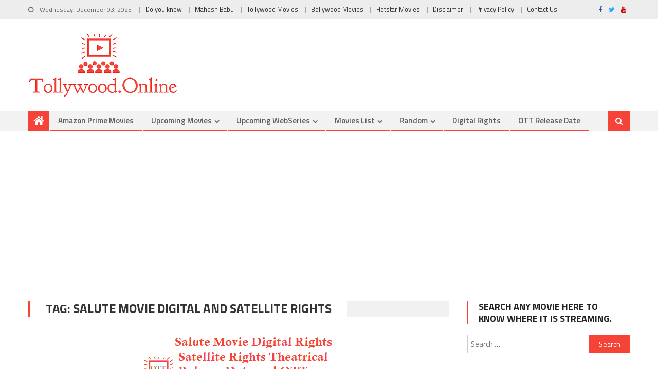

--- FILE ---
content_type: text/html; charset=UTF-8
request_url: https://www.tollywood.online/tag/salute-movie-digital-and-satellite-rights/
body_size: 9639
content:
<!DOCTYPE html>
<html lang="en-US">
<head><style>img.lazy{min-height:1px}</style><link href="https://www.tollywood.online/wp-content/plugins/w3-total-cache/pub/js/lazyload.min.js" as="script">
<meta charset="UTF-8">
<meta name="viewport" content="width=device-width, initial-scale=1">
<meta name="google-site-verification" content="KSxozi_M-nGWaeVyogORIPxqXu6b6SiIUbimlOV6mMs" />
<meta name="msvalidate.01" content="B5189A17ABD3EED167436821B337FC9B" />
<meta name="theme-color" content="#f54337"> 
<link rel="profile" href="https://gmpg.org/xfn/11">
<link rel="pingback" href="https://www.tollywood.online/xmlrpc.php">

<title>Tag: salute movie digital and satellite rights | Tollywood Online</title>

<!-- The SEO Framework by Sybre Waaijer -->
<meta property="og:image" content="https://www.tollywood.online/wp-content/uploads/2019/08/cropped-logo-6.png" />
<meta property="og:image:width" content="293" />
<meta property="og:image:height" content="129" />
<meta property="og:locale" content="en_US" />
<meta property="og:type" content="website" />
<meta property="og:title" content="Tag: salute movie digital and satellite rights | Tollywood Online" />
<meta property="og:url" content="https://www.tollywood.online/tag/salute-movie-digital-and-satellite-rights/" />
<meta property="og:site_name" content="Tollywood Online" />
<meta name="twitter:card" content="summary_large_image" />
<meta name="twitter:title" content="Tag: salute movie digital and satellite rights | Tollywood Online" />
<meta name="twitter:image" content="https://www.tollywood.online/wp-content/uploads/2019/08/cropped-logo-6.png" />
<link rel="canonical" href="https://www.tollywood.online/tag/salute-movie-digital-and-satellite-rights/" />
<meta name="google-site-verification" content="KSxozi_M-nGWaeVyogORIPxqXu6b6SiIUbimlOV6mMs" />
<!-- / The SEO Framework by Sybre Waaijer | 2.00ms meta | 0.39ms boot -->

<link rel='dns-prefetch' href='//www.googletagmanager.com' />
<link rel='dns-prefetch' href='//fonts.googleapis.com' />
<link rel='dns-prefetch' href='//pagead2.googlesyndication.com' />
<link rel="alternate" type="application/rss+xml" title="Tollywood Online &raquo; Feed" href="https://www.tollywood.online/feed/" />
<link rel="alternate" type="application/rss+xml" title="Tollywood Online &raquo; Comments Feed" href="https://www.tollywood.online/comments/feed/" />
<link rel="alternate" type="application/rss+xml" title="Tollywood Online &raquo; salute movie digital and satellite rights Tag Feed" href="https://www.tollywood.online/tag/salute-movie-digital-and-satellite-rights/feed/" />
<link rel="stylesheet" href="https://www.tollywood.online/wp-content/cache/minify/b6e0d.css" media="all" />


<link rel='stylesheet' id='editorial-google-font-css'  href='https://fonts.googleapis.com/css?family=Titillium+Web%3A400%2C600%2C700%2C300&#038;subset=latin%2Clatin-ext' type='text/css' media='all' />
<link rel="stylesheet" href="https://www.tollywood.online/wp-content/cache/minify/fc6db.css" media="all" />

<style id='editorial-style-inline-css' type='text/css'>
.category-button.mt-cat-6206 a{background:#f54337}
.category-button.mt-cat-6206 a:hover{background:#c31105}
.block-header.mt-cat-6206{border-left:2px solid #f54337}
.rtl .block-header.mt-cat-6206{border-left:none;border-right:2px solid #f54337}
.archive .page-header.mt-cat-6206{border-left:4px solid #f54337}
.rtl.archive .page-header.mt-cat-6206{border-left:none;border-right:4px solid #f54337}
#site-navigation ul li.mt-cat-6206{border-bottom-color:#f54337}
.category-button.mt-cat-11070 a{background:#f54337}
.category-button.mt-cat-11070 a:hover{background:#c31105}
.block-header.mt-cat-11070{border-left:2px solid #f54337}
.rtl .block-header.mt-cat-11070{border-left:none;border-right:2px solid #f54337}
.archive .page-header.mt-cat-11070{border-left:4px solid #f54337}
.rtl.archive .page-header.mt-cat-11070{border-left:none;border-right:4px solid #f54337}
#site-navigation ul li.mt-cat-11070{border-bottom-color:#f54337}
.category-button.mt-cat-186 a{background:#f54337}
.category-button.mt-cat-186 a:hover{background:#c31105}
.block-header.mt-cat-186{border-left:2px solid #f54337}
.rtl .block-header.mt-cat-186{border-left:none;border-right:2px solid #f54337}
.archive .page-header.mt-cat-186{border-left:4px solid #f54337}
.rtl.archive .page-header.mt-cat-186{border-left:none;border-right:4px solid #f54337}
#site-navigation ul li.mt-cat-186{border-bottom-color:#f54337}
.category-button.mt-cat-767 a{background:#f54337}
.category-button.mt-cat-767 a:hover{background:#c31105}
.block-header.mt-cat-767{border-left:2px solid #f54337}
.rtl .block-header.mt-cat-767{border-left:none;border-right:2px solid #f54337}
.archive .page-header.mt-cat-767{border-left:4px solid #f54337}
.rtl.archive .page-header.mt-cat-767{border-left:none;border-right:4px solid #f54337}
#site-navigation ul li.mt-cat-767{border-bottom-color:#f54337}
.category-button.mt-cat-4762 a{background:#f54337}
.category-button.mt-cat-4762 a:hover{background:#c31105}
.block-header.mt-cat-4762{border-left:2px solid #f54337}
.rtl .block-header.mt-cat-4762{border-left:none;border-right:2px solid #f54337}
.archive .page-header.mt-cat-4762{border-left:4px solid #f54337}
.rtl.archive .page-header.mt-cat-4762{border-left:none;border-right:4px solid #f54337}
#site-navigation ul li.mt-cat-4762{border-bottom-color:#f54337}
.category-button.mt-cat-4708 a{background:#f54337}
.category-button.mt-cat-4708 a:hover{background:#c31105}
.block-header.mt-cat-4708{border-left:2px solid #f54337}
.rtl .block-header.mt-cat-4708{border-left:none;border-right:2px solid #f54337}
.archive .page-header.mt-cat-4708{border-left:4px solid #f54337}
.rtl.archive .page-header.mt-cat-4708{border-left:none;border-right:4px solid #f54337}
#site-navigation ul li.mt-cat-4708{border-bottom-color:#f54337}
.category-button.mt-cat-67 a{background:#f54337}
.category-button.mt-cat-67 a:hover{background:#c31105}
.block-header.mt-cat-67{border-left:2px solid #f54337}
.rtl .block-header.mt-cat-67{border-left:none;border-right:2px solid #f54337}
.archive .page-header.mt-cat-67{border-left:4px solid #f54337}
.rtl.archive .page-header.mt-cat-67{border-left:none;border-right:4px solid #f54337}
#site-navigation ul li.mt-cat-67{border-bottom-color:#f54337}
.category-button.mt-cat-2738 a{background:#f54337}
.category-button.mt-cat-2738 a:hover{background:#c31105}
.block-header.mt-cat-2738{border-left:2px solid #f54337}
.rtl .block-header.mt-cat-2738{border-left:none;border-right:2px solid #f54337}
.archive .page-header.mt-cat-2738{border-left:4px solid #f54337}
.rtl.archive .page-header.mt-cat-2738{border-left:none;border-right:4px solid #f54337}
#site-navigation ul li.mt-cat-2738{border-bottom-color:#f54337}
.category-button.mt-cat-940 a{background:#f54337}
.category-button.mt-cat-940 a:hover{background:#c31105}
.block-header.mt-cat-940{border-left:2px solid #f54337}
.rtl .block-header.mt-cat-940{border-left:none;border-right:2px solid #f54337}
.archive .page-header.mt-cat-940{border-left:4px solid #f54337}
.rtl.archive .page-header.mt-cat-940{border-left:none;border-right:4px solid #f54337}
#site-navigation ul li.mt-cat-940{border-bottom-color:#f54337}
.category-button.mt-cat-5234 a{background:#f54337}
.category-button.mt-cat-5234 a:hover{background:#c31105}
.block-header.mt-cat-5234{border-left:2px solid #f54337}
.rtl .block-header.mt-cat-5234{border-left:none;border-right:2px solid #f54337}
.archive .page-header.mt-cat-5234{border-left:4px solid #f54337}
.rtl.archive .page-header.mt-cat-5234{border-left:none;border-right:4px solid #f54337}
#site-navigation ul li.mt-cat-5234{border-bottom-color:#f54337}
.category-button.mt-cat-5544 a{background:#f54337}
.category-button.mt-cat-5544 a:hover{background:#c31105}
.block-header.mt-cat-5544{border-left:2px solid #f54337}
.rtl .block-header.mt-cat-5544{border-left:none;border-right:2px solid #f54337}
.archive .page-header.mt-cat-5544{border-left:4px solid #f54337}
.rtl.archive .page-header.mt-cat-5544{border-left:none;border-right:4px solid #f54337}
#site-navigation ul li.mt-cat-5544{border-bottom-color:#f54337}
.category-button.mt-cat-90 a{background:#f54337}
.category-button.mt-cat-90 a:hover{background:#c31105}
.block-header.mt-cat-90{border-left:2px solid #f54337}
.rtl .block-header.mt-cat-90{border-left:none;border-right:2px solid #f54337}
.archive .page-header.mt-cat-90{border-left:4px solid #f54337}
.rtl.archive .page-header.mt-cat-90{border-left:none;border-right:4px solid #f54337}
#site-navigation ul li.mt-cat-90{border-bottom-color:#f54337}
.category-button.mt-cat-3272 a{background:#f54337}
.category-button.mt-cat-3272 a:hover{background:#c31105}
.block-header.mt-cat-3272{border-left:2px solid #f54337}
.rtl .block-header.mt-cat-3272{border-left:none;border-right:2px solid #f54337}
.archive .page-header.mt-cat-3272{border-left:4px solid #f54337}
.rtl.archive .page-header.mt-cat-3272{border-left:none;border-right:4px solid #f54337}
#site-navigation ul li.mt-cat-3272{border-bottom-color:#f54337}
.category-button.mt-cat-1214 a{background:#f54337}
.category-button.mt-cat-1214 a:hover{background:#c31105}
.block-header.mt-cat-1214{border-left:2px solid #f54337}
.rtl .block-header.mt-cat-1214{border-left:none;border-right:2px solid #f54337}
.archive .page-header.mt-cat-1214{border-left:4px solid #f54337}
.rtl.archive .page-header.mt-cat-1214{border-left:none;border-right:4px solid #f54337}
#site-navigation ul li.mt-cat-1214{border-bottom-color:#f54337}
.category-button.mt-cat-48 a{background:#f54337}
.category-button.mt-cat-48 a:hover{background:#c31105}
.block-header.mt-cat-48{border-left:2px solid #f54337}
.rtl .block-header.mt-cat-48{border-left:none;border-right:2px solid #f54337}
.archive .page-header.mt-cat-48{border-left:4px solid #f54337}
.rtl.archive .page-header.mt-cat-48{border-left:none;border-right:4px solid #f54337}
#site-navigation ul li.mt-cat-48{border-bottom-color:#f54337}
.category-button.mt-cat-1102 a{background:#f54337}
.category-button.mt-cat-1102 a:hover{background:#c31105}
.block-header.mt-cat-1102{border-left:2px solid #f54337}
.rtl .block-header.mt-cat-1102{border-left:none;border-right:2px solid #f54337}
.archive .page-header.mt-cat-1102{border-left:4px solid #f54337}
.rtl.archive .page-header.mt-cat-1102{border-left:none;border-right:4px solid #f54337}
#site-navigation ul li.mt-cat-1102{border-bottom-color:#f54337}
.category-button.mt-cat-11821 a{background:#f54337}
.category-button.mt-cat-11821 a:hover{background:#c31105}
.block-header.mt-cat-11821{border-left:2px solid #f54337}
.rtl .block-header.mt-cat-11821{border-left:none;border-right:2px solid #f54337}
.archive .page-header.mt-cat-11821{border-left:4px solid #f54337}
.rtl.archive .page-header.mt-cat-11821{border-left:none;border-right:4px solid #f54337}
#site-navigation ul li.mt-cat-11821{border-bottom-color:#f54337}
.category-button.mt-cat-6576 a{background:#f54337}
.category-button.mt-cat-6576 a:hover{background:#c31105}
.block-header.mt-cat-6576{border-left:2px solid #f54337}
.rtl .block-header.mt-cat-6576{border-left:none;border-right:2px solid #f54337}
.archive .page-header.mt-cat-6576{border-left:4px solid #f54337}
.rtl.archive .page-header.mt-cat-6576{border-left:none;border-right:4px solid #f54337}
#site-navigation ul li.mt-cat-6576{border-bottom-color:#f54337}
.category-button.mt-cat-1103 a{background:#f54337}
.category-button.mt-cat-1103 a:hover{background:#c31105}
.block-header.mt-cat-1103{border-left:2px solid #f54337}
.rtl .block-header.mt-cat-1103{border-left:none;border-right:2px solid #f54337}
.archive .page-header.mt-cat-1103{border-left:4px solid #f54337}
.rtl.archive .page-header.mt-cat-1103{border-left:none;border-right:4px solid #f54337}
#site-navigation ul li.mt-cat-1103{border-bottom-color:#f54337}
.category-button.mt-cat-216 a{background:#f54337}
.category-button.mt-cat-216 a:hover{background:#c31105}
.block-header.mt-cat-216{border-left:2px solid #f54337}
.rtl .block-header.mt-cat-216{border-left:none;border-right:2px solid #f54337}
.archive .page-header.mt-cat-216{border-left:4px solid #f54337}
.rtl.archive .page-header.mt-cat-216{border-left:none;border-right:4px solid #f54337}
#site-navigation ul li.mt-cat-216{border-bottom-color:#f54337}
.category-button.mt-cat-874 a{background:#f54337}
.category-button.mt-cat-874 a:hover{background:#c31105}
.block-header.mt-cat-874{border-left:2px solid #f54337}
.rtl .block-header.mt-cat-874{border-left:none;border-right:2px solid #f54337}
.archive .page-header.mt-cat-874{border-left:4px solid #f54337}
.rtl.archive .page-header.mt-cat-874{border-left:none;border-right:4px solid #f54337}
#site-navigation ul li.mt-cat-874{border-bottom-color:#f54337}
.category-button.mt-cat-543 a{background:#f54337}
.category-button.mt-cat-543 a:hover{background:#c31105}
.block-header.mt-cat-543{border-left:2px solid #f54337}
.rtl .block-header.mt-cat-543{border-left:none;border-right:2px solid #f54337}
.archive .page-header.mt-cat-543{border-left:4px solid #f54337}
.rtl.archive .page-header.mt-cat-543{border-left:none;border-right:4px solid #f54337}
#site-navigation ul li.mt-cat-543{border-bottom-color:#f54337}
.category-button.mt-cat-332 a{background:#f54337}
.category-button.mt-cat-332 a:hover{background:#c31105}
.block-header.mt-cat-332{border-left:2px solid #f54337}
.rtl .block-header.mt-cat-332{border-left:none;border-right:2px solid #f54337}
.archive .page-header.mt-cat-332{border-left:4px solid #f54337}
.rtl.archive .page-header.mt-cat-332{border-left:none;border-right:4px solid #f54337}
#site-navigation ul li.mt-cat-332{border-bottom-color:#f54337}
.category-button.mt-cat-202 a{background:#f54337}
.category-button.mt-cat-202 a:hover{background:#c31105}
.block-header.mt-cat-202{border-left:2px solid #f54337}
.rtl .block-header.mt-cat-202{border-left:none;border-right:2px solid #f54337}
.archive .page-header.mt-cat-202{border-left:4px solid #f54337}
.rtl.archive .page-header.mt-cat-202{border-left:none;border-right:4px solid #f54337}
#site-navigation ul li.mt-cat-202{border-bottom-color:#f54337}
.category-button.mt-cat-26 a{background:#f54337}
.category-button.mt-cat-26 a:hover{background:#c31105}
.block-header.mt-cat-26{border-left:2px solid #f54337}
.rtl .block-header.mt-cat-26{border-left:none;border-right:2px solid #f54337}
.archive .page-header.mt-cat-26{border-left:4px solid #f54337}
.rtl.archive .page-header.mt-cat-26{border-left:none;border-right:4px solid #f54337}
#site-navigation ul li.mt-cat-26{border-bottom-color:#f54337}
.category-button.mt-cat-918 a{background:#f54337}
.category-button.mt-cat-918 a:hover{background:#c31105}
.block-header.mt-cat-918{border-left:2px solid #f54337}
.rtl .block-header.mt-cat-918{border-left:none;border-right:2px solid #f54337}
.archive .page-header.mt-cat-918{border-left:4px solid #f54337}
.rtl.archive .page-header.mt-cat-918{border-left:none;border-right:4px solid #f54337}
#site-navigation ul li.mt-cat-918{border-bottom-color:#f54337}
.category-button.mt-cat-919 a{background:#f54337}
.category-button.mt-cat-919 a:hover{background:#c31105}
.block-header.mt-cat-919{border-left:2px solid #f54337}
.rtl .block-header.mt-cat-919{border-left:none;border-right:2px solid #f54337}
.archive .page-header.mt-cat-919{border-left:4px solid #f54337}
.rtl.archive .page-header.mt-cat-919{border-left:none;border-right:4px solid #f54337}
#site-navigation ul li.mt-cat-919{border-bottom-color:#f54337}
.category-button.mt-cat-375 a{background:#f54337}
.category-button.mt-cat-375 a:hover{background:#c31105}
.block-header.mt-cat-375{border-left:2px solid #f54337}
.rtl .block-header.mt-cat-375{border-left:none;border-right:2px solid #f54337}
.archive .page-header.mt-cat-375{border-left:4px solid #f54337}
.rtl.archive .page-header.mt-cat-375{border-left:none;border-right:4px solid #f54337}
#site-navigation ul li.mt-cat-375{border-bottom-color:#f54337}
.category-button.mt-cat-25 a{background:#f54337}
.category-button.mt-cat-25 a:hover{background:#c31105}
.block-header.mt-cat-25{border-left:2px solid #f54337}
.rtl .block-header.mt-cat-25{border-left:none;border-right:2px solid #f54337}
.archive .page-header.mt-cat-25{border-left:4px solid #f54337}
.rtl.archive .page-header.mt-cat-25{border-left:none;border-right:4px solid #f54337}
#site-navigation ul li.mt-cat-25{border-bottom-color:#f54337}
.category-button.mt-cat-5924 a{background:#f54337}
.category-button.mt-cat-5924 a:hover{background:#c31105}
.block-header.mt-cat-5924{border-left:2px solid #f54337}
.rtl .block-header.mt-cat-5924{border-left:none;border-right:2px solid #f54337}
.archive .page-header.mt-cat-5924{border-left:4px solid #f54337}
.rtl.archive .page-header.mt-cat-5924{border-left:none;border-right:4px solid #f54337}
#site-navigation ul li.mt-cat-5924{border-bottom-color:#f54337}
.category-button.mt-cat-718 a{background:#f54337}
.category-button.mt-cat-718 a:hover{background:#c31105}
.block-header.mt-cat-718{border-left:2px solid #f54337}
.rtl .block-header.mt-cat-718{border-left:none;border-right:2px solid #f54337}
.archive .page-header.mt-cat-718{border-left:4px solid #f54337}
.rtl.archive .page-header.mt-cat-718{border-left:none;border-right:4px solid #f54337}
#site-navigation ul li.mt-cat-718{border-bottom-color:#f54337}
.category-button.mt-cat-3131 a{background:#f54337}
.category-button.mt-cat-3131 a:hover{background:#c31105}
.block-header.mt-cat-3131{border-left:2px solid #f54337}
.rtl .block-header.mt-cat-3131{border-left:none;border-right:2px solid #f54337}
.archive .page-header.mt-cat-3131{border-left:4px solid #f54337}
.rtl.archive .page-header.mt-cat-3131{border-left:none;border-right:4px solid #f54337}
#site-navigation ul li.mt-cat-3131{border-bottom-color:#f54337}
.category-button.mt-cat-251 a{background:#f54337}
.category-button.mt-cat-251 a:hover{background:#c31105}
.block-header.mt-cat-251{border-left:2px solid #f54337}
.rtl .block-header.mt-cat-251{border-left:none;border-right:2px solid #f54337}
.archive .page-header.mt-cat-251{border-left:4px solid #f54337}
.rtl.archive .page-header.mt-cat-251{border-left:none;border-right:4px solid #f54337}
#site-navigation ul li.mt-cat-251{border-bottom-color:#f54337}
.category-button.mt-cat-5350 a{background:#f54337}
.category-button.mt-cat-5350 a:hover{background:#c31105}
.block-header.mt-cat-5350{border-left:2px solid #f54337}
.rtl .block-header.mt-cat-5350{border-left:none;border-right:2px solid #f54337}
.archive .page-header.mt-cat-5350{border-left:4px solid #f54337}
.rtl.archive .page-header.mt-cat-5350{border-left:none;border-right:4px solid #f54337}
#site-navigation ul li.mt-cat-5350{border-bottom-color:#f54337}
.category-button.mt-cat-1014 a{background:#f54337}
.category-button.mt-cat-1014 a:hover{background:#c31105}
.block-header.mt-cat-1014{border-left:2px solid #f54337}
.rtl .block-header.mt-cat-1014{border-left:none;border-right:2px solid #f54337}
.archive .page-header.mt-cat-1014{border-left:4px solid #f54337}
.rtl.archive .page-header.mt-cat-1014{border-left:none;border-right:4px solid #f54337}
#site-navigation ul li.mt-cat-1014{border-bottom-color:#f54337}
.category-button.mt-cat-1239 a{background:#f54337}
.category-button.mt-cat-1239 a:hover{background:#c31105}
.block-header.mt-cat-1239{border-left:2px solid #f54337}
.rtl .block-header.mt-cat-1239{border-left:none;border-right:2px solid #f54337}
.archive .page-header.mt-cat-1239{border-left:4px solid #f54337}
.rtl.archive .page-header.mt-cat-1239{border-left:none;border-right:4px solid #f54337}
#site-navigation ul li.mt-cat-1239{border-bottom-color:#f54337}
.category-button.mt-cat-920 a{background:#f54337}
.category-button.mt-cat-920 a:hover{background:#c31105}
.block-header.mt-cat-920{border-left:2px solid #f54337}
.rtl .block-header.mt-cat-920{border-left:none;border-right:2px solid #f54337}
.archive .page-header.mt-cat-920{border-left:4px solid #f54337}
.rtl.archive .page-header.mt-cat-920{border-left:none;border-right:4px solid #f54337}
#site-navigation ul li.mt-cat-920{border-bottom-color:#f54337}
.category-button.mt-cat-850 a{background:#f54337}
.category-button.mt-cat-850 a:hover{background:#c31105}
.block-header.mt-cat-850{border-left:2px solid #f54337}
.rtl .block-header.mt-cat-850{border-left:none;border-right:2px solid #f54337}
.archive .page-header.mt-cat-850{border-left:4px solid #f54337}
.rtl.archive .page-header.mt-cat-850{border-left:none;border-right:4px solid #f54337}
#site-navigation ul li.mt-cat-850{border-bottom-color:#f54337}
.category-button.mt-cat-4840 a{background:#f54337}
.category-button.mt-cat-4840 a:hover{background:#c31105}
.block-header.mt-cat-4840{border-left:2px solid #f54337}
.rtl .block-header.mt-cat-4840{border-left:none;border-right:2px solid #f54337}
.archive .page-header.mt-cat-4840{border-left:4px solid #f54337}
.rtl.archive .page-header.mt-cat-4840{border-left:none;border-right:4px solid #f54337}
#site-navigation ul li.mt-cat-4840{border-bottom-color:#f54337}
.category-button.mt-cat-11071 a{background:#f54337}
.category-button.mt-cat-11071 a:hover{background:#c31105}
.block-header.mt-cat-11071{border-left:2px solid #f54337}
.rtl .block-header.mt-cat-11071{border-left:none;border-right:2px solid #f54337}
.archive .page-header.mt-cat-11071{border-left:4px solid #f54337}
.rtl.archive .page-header.mt-cat-11071{border-left:none;border-right:4px solid #f54337}
#site-navigation ul li.mt-cat-11071{border-bottom-color:#f54337}
.category-button.mt-cat-11146 a{background:#f54337}
.category-button.mt-cat-11146 a:hover{background:#c31105}
.block-header.mt-cat-11146{border-left:2px solid #f54337}
.rtl .block-header.mt-cat-11146{border-left:none;border-right:2px solid #f54337}
.archive .page-header.mt-cat-11146{border-left:4px solid #f54337}
.rtl.archive .page-header.mt-cat-11146{border-left:none;border-right:4px solid #f54337}
#site-navigation ul li.mt-cat-11146{border-bottom-color:#f54337}
.category-button.mt-cat-542 a{background:#f54337}
.category-button.mt-cat-542 a:hover{background:#c31105}
.block-header.mt-cat-542{border-left:2px solid #f54337}
.rtl .block-header.mt-cat-542{border-left:none;border-right:2px solid #f54337}
.archive .page-header.mt-cat-542{border-left:4px solid #f54337}
.rtl.archive .page-header.mt-cat-542{border-left:none;border-right:4px solid #f54337}
#site-navigation ul li.mt-cat-542{border-bottom-color:#f54337}
.category-button.mt-cat-1213 a{background:#f54337}
.category-button.mt-cat-1213 a:hover{background:#c31105}
.block-header.mt-cat-1213{border-left:2px solid #f54337}
.rtl .block-header.mt-cat-1213{border-left:none;border-right:2px solid #f54337}
.archive .page-header.mt-cat-1213{border-left:4px solid #f54337}
.rtl.archive .page-header.mt-cat-1213{border-left:none;border-right:4px solid #f54337}
#site-navigation ul li.mt-cat-1213{border-bottom-color:#f54337}
.category-button.mt-cat-1726 a{background:#f54337}
.category-button.mt-cat-1726 a:hover{background:#c31105}
.block-header.mt-cat-1726{border-left:2px solid #f54337}
.rtl .block-header.mt-cat-1726{border-left:none;border-right:2px solid #f54337}
.archive .page-header.mt-cat-1726{border-left:4px solid #f54337}
.rtl.archive .page-header.mt-cat-1726{border-left:none;border-right:4px solid #f54337}
#site-navigation ul li.mt-cat-1726{border-bottom-color:#f54337}
.category-button.mt-cat-719 a{background:#f54337}
.category-button.mt-cat-719 a:hover{background:#c31105}
.block-header.mt-cat-719{border-left:2px solid #f54337}
.rtl .block-header.mt-cat-719{border-left:none;border-right:2px solid #f54337}
.archive .page-header.mt-cat-719{border-left:4px solid #f54337}
.rtl.archive .page-header.mt-cat-719{border-left:none;border-right:4px solid #f54337}
#site-navigation ul li.mt-cat-719{border-bottom-color:#f54337}
.category-button.mt-cat-467 a{background:#f54337}
.category-button.mt-cat-467 a:hover{background:#c31105}
.block-header.mt-cat-467{border-left:2px solid #f54337}
.rtl .block-header.mt-cat-467{border-left:none;border-right:2px solid #f54337}
.archive .page-header.mt-cat-467{border-left:4px solid #f54337}
.rtl.archive .page-header.mt-cat-467{border-left:none;border-right:4px solid #f54337}
#site-navigation ul li.mt-cat-467{border-bottom-color:#f54337}
.category-button.mt-cat-3271 a{background:#f54337}
.category-button.mt-cat-3271 a:hover{background:#c31105}
.block-header.mt-cat-3271{border-left:2px solid #f54337}
.rtl .block-header.mt-cat-3271{border-left:none;border-right:2px solid #f54337}
.archive .page-header.mt-cat-3271{border-left:4px solid #f54337}
.rtl.archive .page-header.mt-cat-3271{border-left:none;border-right:4px solid #f54337}
#site-navigation ul li.mt-cat-3271{border-bottom-color:#f54337}
.category-button.mt-cat-544 a{background:#f54337}
.category-button.mt-cat-544 a:hover{background:#c31105}
.block-header.mt-cat-544{border-left:2px solid #f54337}
.rtl .block-header.mt-cat-544{border-left:none;border-right:2px solid #f54337}
.archive .page-header.mt-cat-544{border-left:4px solid #f54337}
.rtl.archive .page-header.mt-cat-544{border-left:none;border-right:4px solid #f54337}
#site-navigation ul li.mt-cat-544{border-bottom-color:#f54337}
.category-button.mt-cat-47 a{background:#f54337}
.category-button.mt-cat-47 a:hover{background:#c31105}
.block-header.mt-cat-47{border-left:2px solid #f54337}
.rtl .block-header.mt-cat-47{border-left:none;border-right:2px solid #f54337}
.archive .page-header.mt-cat-47{border-left:4px solid #f54337}
.rtl.archive .page-header.mt-cat-47{border-left:none;border-right:4px solid #f54337}
#site-navigation ul li.mt-cat-47{border-bottom-color:#f54337}
.category-button.mt-cat-1 a{background:#f54337}
.category-button.mt-cat-1 a:hover{background:#c31105}
.block-header.mt-cat-1{border-left:2px solid #f54337}
.rtl .block-header.mt-cat-1{border-left:none;border-right:2px solid #f54337}
.archive .page-header.mt-cat-1{border-left:4px solid #f54337}
.rtl.archive .page-header.mt-cat-1{border-left:none;border-right:4px solid #f54337}
#site-navigation ul li.mt-cat-1{border-bottom-color:#f54337}
.category-button.mt-cat-4 a{background:#f54337}
.category-button.mt-cat-4 a:hover{background:#c31105}
.block-header.mt-cat-4{border-left:2px solid #f54337}
.rtl .block-header.mt-cat-4{border-left:none;border-right:2px solid #f54337}
.archive .page-header.mt-cat-4{border-left:4px solid #f54337}
.rtl.archive .page-header.mt-cat-4{border-left:none;border-right:4px solid #f54337}
#site-navigation ul li.mt-cat-4{border-bottom-color:#f54337}
.category-button.mt-cat-3132 a{background:#f54337}
.category-button.mt-cat-3132 a:hover{background:#c31105}
.block-header.mt-cat-3132{border-left:2px solid #f54337}
.rtl .block-header.mt-cat-3132{border-left:none;border-right:2px solid #f54337}
.archive .page-header.mt-cat-3132{border-left:4px solid #f54337}
.rtl.archive .page-header.mt-cat-3132{border-left:none;border-right:4px solid #f54337}
#site-navigation ul li.mt-cat-3132{border-bottom-color:#f54337}
.category-button.mt-cat-1156 a{background:#f54337}
.category-button.mt-cat-1156 a:hover{background:#c31105}
.block-header.mt-cat-1156{border-left:2px solid #f54337}
.rtl .block-header.mt-cat-1156{border-left:none;border-right:2px solid #f54337}
.archive .page-header.mt-cat-1156{border-left:4px solid #f54337}
.rtl.archive .page-header.mt-cat-1156{border-left:none;border-right:4px solid #f54337}
#site-navigation ul li.mt-cat-1156{border-bottom-color:#f54337}
.category-button.mt-cat-2737 a{background:#f54337}
.category-button.mt-cat-2737 a:hover{background:#c31105}
.block-header.mt-cat-2737{border-left:2px solid #f54337}
.rtl .block-header.mt-cat-2737{border-left:none;border-right:2px solid #f54337}
.archive .page-header.mt-cat-2737{border-left:4px solid #f54337}
.rtl.archive .page-header.mt-cat-2737{border-left:none;border-right:4px solid #f54337}
#site-navigation ul li.mt-cat-2737{border-bottom-color:#f54337}
.category-button.mt-cat-796 a{background:#f54337}
.category-button.mt-cat-796 a:hover{background:#c31105}
.block-header.mt-cat-796{border-left:2px solid #f54337}
.rtl .block-header.mt-cat-796{border-left:none;border-right:2px solid #f54337}
.archive .page-header.mt-cat-796{border-left:4px solid #f54337}
.rtl.archive .page-header.mt-cat-796{border-left:none;border-right:4px solid #f54337}
#site-navigation ul li.mt-cat-796{border-bottom-color:#f54337}
.navigation .nav-links a,.bttn,button,input[type='button'],input[type='reset'],input[type='submit'],.navigation .nav-links a:hover,.bttn:hover,button,input[type='button']:hover,input[type='reset']:hover,input[type='submit']:hover,.edit-link .post-edit-link ,.reply .comment-reply-link,.home-icon,.search-main,.header-search-wrapper .search-form-main .search-submit,.mt-slider-section .bx-controls a:hover,.widget_search .search-submit,.error404 .page-title,.archive.archive-classic .entry-title a:after,#mt-scrollup,.widget_tag_cloud .tagcloud a:hover,.sub-toggle,#site-navigation ul > li:hover > .sub-toggle,#site-navigation ul > li.current-menu-item .sub-toggle,#site-navigation ul > li.current-menu-ancestor .sub-toggle{background:#f54337}
.navigation .nav-links a,.bttn,button,input[type='button'],input[type='reset'],input[type='submit'],.widget_search .search-submit,.widget_tag_cloud .tagcloud a:hover{border-color:#f54337}
.comment-list .comment-body ,.header-search-wrapper .search-form-main{border-top-color:#f54337}
#site-navigation ul li,.header-search-wrapper .search-form-main:before{border-bottom-color:#f54337}
.archive .page-header,.block-header,.widget .widget-title-wrapper,.related-articles-wrapper .widget-title-wrapper{border-left-color:#f54337}
a,a:hover,a:focus,a:active,.entry-footer a:hover,.comment-author .fn .url:hover,#cancel-comment-reply-link,#cancel-comment-reply-link:before,.logged-in-as a,.top-menu ul li a:hover,#footer-navigation ul li a:hover,#site-navigation ul li a:hover,#site-navigation ul li.current-menu-item a,.mt-slider-section .slide-title a:hover,.featured-post-wrapper .featured-title a:hover,.editorial_block_grid .post-title a:hover,.slider-meta-wrapper span:hover,.slider-meta-wrapper a:hover,.featured-meta-wrapper span:hover,.featured-meta-wrapper a:hover,.post-meta-wrapper > span:hover,.post-meta-wrapper span > a:hover ,.grid-posts-block .post-title a:hover,.list-posts-block .single-post-wrapper .post-content-wrapper .post-title a:hover,.column-posts-block .single-post-wrapper.secondary-post .post-content-wrapper .post-title a:hover,.widget a:hover,.widget a:hover::before,.widget li:hover::before,.entry-title a:hover,.entry-meta span a:hover,.post-readmore a:hover,.archive-classic .entry-title a:hover,.archive-columns .entry-title a:hover,.related-posts-wrapper .post-title a:hover,.block-header .block-title a:hover,.widget .widget-title a:hover,.related-articles-wrapper .related-title a:hover{color:#f54337}
</style>
<link rel="stylesheet" href="https://www.tollywood.online/wp-content/cache/minify/6ad9e.css" media="all" />

<script  src="https://www.tollywood.online/wp-content/cache/minify/818c0.js"></script>



<!-- Google tag (gtag.js) snippet added by Site Kit -->

<!-- Google Analytics snippet added by Site Kit -->
<script type='text/javascript' src='https://www.googletagmanager.com/gtag/js?id=GT-TQD6MWD' id='google_gtagjs-js' async></script>
<script type='text/javascript' id='google_gtagjs-js-after'>
window.dataLayer = window.dataLayer || [];function gtag(){dataLayer.push(arguments);}
gtag("set","linker",{"domains":["www.tollywood.online"]});
gtag("js", new Date());
gtag("set", "developer_id.dZTNiMT", true);
gtag("config", "GT-TQD6MWD");
</script>

<!-- End Google tag (gtag.js) snippet added by Site Kit -->
<link rel="https://api.w.org/" href="https://www.tollywood.online/wp-json/" /><link rel="alternate" type="application/json" href="https://www.tollywood.online/wp-json/wp/v2/tags/2300" /><link rel="EditURI" type="application/rsd+xml" title="RSD" href="https://www.tollywood.online/xmlrpc.php?rsd" />
<link rel="wlwmanifest" type="application/wlwmanifest+xml" href="https://www.tollywood.online/wp-includes/wlwmanifest.xml" /> 
<meta name="generator" content="Site Kit by Google 1.124.0" />
<!-- Google AdSense meta tags added by Site Kit -->
<meta name="google-adsense-platform-account" content="ca-host-pub-2644536267352236">
<meta name="google-adsense-platform-domain" content="sitekit.withgoogle.com">
<!-- End Google AdSense meta tags added by Site Kit -->
	<style type="text/css">
			.site-title,
		.site-description {
			position: absolute;
			clip: rect(1px, 1px, 1px, 1px);
		}
		</style>
	
<!-- Google AdSense snippet added by Site Kit -->
<script async="async" src="https://pagead2.googlesyndication.com/pagead/js/adsbygoogle.js?client=ca-pub-6723279805511353&amp;host=ca-host-pub-2644536267352236" crossorigin="anonymous" type="text/javascript"></script>

<!-- End Google AdSense snippet added by Site Kit -->
<link rel="icon" href="https://www.tollywood.online/wp-content/uploads/2019/08/icon.png" sizes="32x32" />
<link rel="icon" href="https://www.tollywood.online/wp-content/uploads/2019/08/icon.png" sizes="192x192" />
<link rel="apple-touch-icon" href="https://www.tollywood.online/wp-content/uploads/2019/08/icon.png" />
<meta name="msapplication-TileImage" content="https://www.tollywood.online/wp-content/uploads/2019/08/icon.png" />
		<style type="text/css" id="wp-custom-css">
			ins.adsbygoogle { background: transparent !important; }		</style>
			
<!-- Global site tag (gtag.js) - Google Analytics -->
<script async src="https://www.googletagmanager.com/gtag/js?id=UA-146148427-1"></script>
<script>
  window.dataLayer = window.dataLayer || [];
  function gtag(){dataLayer.push(arguments);}
  gtag('js', new Date());

  gtag('config', 'UA-146148427-1');
</script>
	
<script async src="https://fundingchoicesmessages.google.com/i/pub-6723279805511353?ers=1" nonce="cBTGZ6RBZIE-HX3OPeGUcw"></script><script nonce="cBTGZ6RBZIE-HX3OPeGUcw">(function() {function signalGooglefcPresent() {if (!window.frames['googlefcPresent']) {if (document.body) {const iframe = document.createElement('iframe'); iframe.style = 'width: 0; height: 0; border: none; z-index: -1000; left: -1000px; top: -1000px;'; iframe.style.display = 'none'; iframe.name = 'googlefcPresent'; document.body.appendChild(iframe);} else {setTimeout(signalGooglefcPresent, 0);}}}signalGooglefcPresent();})();</script>	
	
	<script charset="UTF-8" src="//web.webpushs.com/js/push/4830a985b0c1b01c0fcd8f66a6597c04_1.js" async></script>
	
</head>

<body data-rsssl=1 class="archive tag tag-salute-movie-digital-and-satellite-rights tag-2300 wp-custom-logo hfeed fullwidth_layout right-sidebar archive-classic">
<div id="page" class="site">
		<header id="masthead" class="site-header" role="banner">
		
			<div class="top-header-section">
				<div class="mt-container">
					<div class="top-left-header">
									<div class="date-section">
				Wednesday, December 03, 2025			</div>
						<nav id="top-header-navigation" class="top-navigation" role="navigation">
							<div class="top-menu"><ul><li id="menu-item-189" class="menu-item menu-item-type-taxonomy menu-item-object-category menu-item-189 mt-cat-48"><a href="https://www.tollywood.online/category/do-you-know/">Do you know</a></li>
<li id="menu-item-187" class="menu-item menu-item-type-taxonomy menu-item-object-category menu-item-187 mt-cat-26"><a href="https://www.tollywood.online/category/mahesh-babu/">Mahesh Babu</a></li>
<li id="menu-item-188" class="menu-item menu-item-type-taxonomy menu-item-object-category menu-item-188 mt-cat-47"><a href="https://www.tollywood.online/category/tollywood-movies/">Tollywood Movies</a></li>
<li id="menu-item-190" class="menu-item menu-item-type-taxonomy menu-item-object-category menu-item-190 mt-cat-90"><a href="https://www.tollywood.online/category/bollywood-movies/">Bollywood Movies</a></li>
<li id="menu-item-191" class="menu-item menu-item-type-taxonomy menu-item-object-category menu-item-191 mt-cat-216"><a href="https://www.tollywood.online/category/hotstar-movies/">Hotstar Movies</a></li>
<li id="menu-item-23" class="menu-item menu-item-type-post_type menu-item-object-page menu-item-23"><a href="https://www.tollywood.online/disclaimer/">Disclaimer</a></li>
<li id="menu-item-25" class="menu-item menu-item-type-post_type menu-item-object-page menu-item-25"><a href="https://www.tollywood.online/privacy-policy/">Privacy Policy</a></li>
<li id="menu-item-24" class="menu-item menu-item-type-post_type menu-item-object-page menu-item-24"><a href="https://www.tollywood.online/contact-us/">Contact Us</a></li>
</ul></div>						</nav>
					</div>
								<div class="top-social-wrapper">
				<span class="social-link"><a href="https://www.facebook.com/TollywoodIsOnline/" target="_blank"><i class="fa fa-facebook"></i></a></span><span class="social-link"><a href="https://twitter.com/tolly_online" target="_blank"><i class="fa fa-twitter"></i></a></span><span class="social-link"><a href="https://www.youtube.com/channel/UCa8BBveKF7hN4FEa7h5EpFQ" target="_blank"><i class="fa fa-youtube"></i></a></span>			</div><!-- .top-social-wrapper -->
					</div> <!-- mt-container end -->
			</div><!-- .top-header-section -->

			<div class="logo-ads-wrapper clearfix">
				<div class="mt-container">
					<div class="site-branding">
						<a href="https://www.tollywood.online/" class="custom-logo-link" rel="home"><img width="293" height="129" src="data:image/svg+xml,%3Csvg%20xmlns='http://www.w3.org/2000/svg'%20viewBox='0%200%20293%20129'%3E%3C/svg%3E" data-src="https://www.tollywood.online/wp-content/uploads/2019/08/cropped-logo-6.png" class="custom-logo lazy" alt="Tollywood Online" /></a>											</div><!-- .site-branding -->
					<div class="header-ads-wrapper">
											</div><!-- .header-ads-wrapper -->
				</div>
			</div><!-- .logo-ads-wrapper -->

			<div id="mt-menu-wrap" class="bottom-header-wrapper clearfix">
				<div class="mt-container">
					<div class="home-icon"> <a href="https://www.tollywood.online/" rel="home"> <i class="fa fa-home"> </i> </a> </div>
					<a href="javascript:void(0)" class="menu-toggle"> <i class="fa fa-navicon"> </i> </a>
					<nav id="site-navigation" class="main-navigation" role="navigation">
						<div class="menu"><ul><li id="menu-item-94" class="menu-item menu-item-type-taxonomy menu-item-object-category menu-item-94 mt-cat-67"><a href="https://www.tollywood.online/category/amazon-prime-movies/">Amazon Prime Movies</a></li>
<li id="menu-item-55" class="menu-item menu-item-type-taxonomy menu-item-object-category menu-item-has-children menu-item-55 mt-cat-4"><a href="https://www.tollywood.online/category/upcoming-movies-list/">Upcoming Movies</a>
<ul class="sub-menu">
	<li id="menu-item-758" class="menu-item menu-item-type-taxonomy menu-item-object-category menu-item-758 mt-cat-767"><a href="https://www.tollywood.online/category/aha-movies/">Aha Movies</a></li>
	<li id="menu-item-759" class="menu-item menu-item-type-taxonomy menu-item-object-category menu-item-759 mt-cat-216"><a href="https://www.tollywood.online/category/hotstar-movies/">Hotstar Movies</a></li>
	<li id="menu-item-760" class="menu-item menu-item-type-taxonomy menu-item-object-category menu-item-760 mt-cat-874"><a href="https://www.tollywood.online/category/jiocinema-movies/">JioCinema Movies</a></li>
	<li id="menu-item-5003" class="menu-item menu-item-type-taxonomy menu-item-object-category menu-item-5003 mt-cat-5924"><a href="https://www.tollywood.online/category/mx-player/">MX Player</a></li>
	<li id="menu-item-761" class="menu-item menu-item-type-taxonomy menu-item-object-category menu-item-761 mt-cat-718"><a href="https://www.tollywood.online/category/netflix-movies/">Netflix Movies</a></li>
	<li id="menu-item-5004" class="menu-item menu-item-type-custom menu-item-object-custom menu-item-5004"><a href="https://www.tollywood.online/list-of-upcoming-movies-web-series-on-sonyliv/">SonyLiv Movies</a></li>
	<li id="menu-item-762" class="menu-item menu-item-type-taxonomy menu-item-object-category menu-item-762 mt-cat-719"><a href="https://www.tollywood.online/category/sun-nxt-movies/">Sun NXT Movies</a></li>
	<li id="menu-item-763" class="menu-item menu-item-type-taxonomy menu-item-object-category menu-item-763 mt-cat-796"><a href="https://www.tollywood.online/category/zee5-movies/">Zee5 Movies</a></li>
</ul>
</li>
<li id="menu-item-2997" class="menu-item menu-item-type-taxonomy menu-item-object-category menu-item-has-children menu-item-2997 mt-cat-3132"><a href="https://www.tollywood.online/category/upcoming-web-series-list/">Upcoming WebSeries</a>
<ul class="sub-menu">
	<li id="menu-item-2998" class="menu-item menu-item-type-taxonomy menu-item-object-category menu-item-2998 mt-cat-2738"><a href="https://www.tollywood.online/category/amazon-prime-web-series/">Amazon Prime Web Series</a></li>
	<li id="menu-item-2999" class="menu-item menu-item-type-taxonomy menu-item-object-category menu-item-2999 mt-cat-3131"><a href="https://www.tollywood.online/category/netflix-web-series/">Netflix Web Series</a></li>
</ul>
</li>
<li id="menu-item-6678" class="menu-item menu-item-type-custom menu-item-object-custom menu-item-has-children menu-item-6678"><a href="#">Movies List</a>
<ul class="sub-menu">
	<li id="menu-item-6679" class="menu-item menu-item-type-taxonomy menu-item-object-category menu-item-6679 mt-cat-6206"><a href="https://www.tollywood.online/category/actor-movies-list/">Actor Movies List</a></li>
	<li id="menu-item-6680" class="menu-item menu-item-type-taxonomy menu-item-object-category menu-item-6680 mt-cat-11070"><a href="https://www.tollywood.online/category/actress-movies-list/">Actress Movies List</a></li>
</ul>
</li>
<li id="menu-item-29" class="menu-item menu-item-type-custom menu-item-object-custom menu-item-has-children menu-item-29"><a href="https://www.tollywood.online/random-dialogues">Random</a>
<ul class="sub-menu">
	<li id="menu-item-770" class="menu-item menu-item-type-custom menu-item-object-custom menu-item-770"><a href="https://www.tollywood.online/random-movies/">Random Movies</a></li>
	<li id="menu-item-771" class="menu-item menu-item-type-custom menu-item-object-custom menu-item-771"><a href="https://www.tollywood.online/random-dialogues/">Random Dialogues</a></li>
	<li id="menu-item-772" class="menu-item menu-item-type-custom menu-item-object-custom menu-item-772"><a href="https://www.tollywood.online/random-songs/index.php">Random Songs</a></li>
</ul>
</li>
<li id="menu-item-2056" class="menu-item menu-item-type-taxonomy menu-item-object-category menu-item-2056 mt-cat-1214"><a href="https://www.tollywood.online/category/digital-rights/">Digital Rights</a></li>
<li id="menu-item-6036" class="menu-item menu-item-type-custom menu-item-object-custom menu-item-6036"><a href="https://www.tollywood.online/category/ott-release-date/">OTT Release Date</a></li>
</ul></div>					</nav><!-- #site-navigation -->
					<div class="header-search-wrapper">
		                <span class="search-main"><i class="fa fa-search"></i></span>
		                <div class="search-form-main clearfix">
			                <form role="search" method="get" class="search-form" action="https://www.tollywood.online/">
				<label>
					<span class="screen-reader-text">Search for:</span>
					<input type="search" class="search-field" placeholder="Search &hellip;" value="" name="s" />
				</label>
				<input type="submit" class="search-submit" value="Search" />
			</form>			            </div>
					</div><!-- .header-search-wrapper -->
				</div><!-- .mt-container -->
			</div><!-- #mt-menu-wrap -->

						
	</header><!-- #masthead -->
	
	
	<div id="content" class="site-content">
		<div class="mt-container">

	<div id="primary" class="content-area">
		<main id="main" class="site-main" role="main">

		
			<header class="page-header mt-cat-">
				<h1 class="page-title mt-archive-title">Tag: <span>salute movie digital and satellite rights</span></h1>
							</header><!-- .page-header -->
			<div class="archive-content-wrapper clearfix">
			
<article id="post-2699" class="post-2699 post type-post status-publish format-standard has-post-thumbnail hentry category-digital-rights category-ott-release-date category-satellite-rights tag-salute-digital-and-satellite-rights tag-salute-digital-rights tag-salute-digital-rights-acquired-by tag-salute-digital-rights-bagged-by tag-salute-digital-rights-by-netflix tag-salute-digital-rights-cost tag-salute-malayalam-streaming-date tag-salute-movie-digital-and-satellite-rights tag-salute-movie-digital-rights tag-salute-movie-digital-satellite-rights tag-salute-movie-rights tag-salute-movie-satellite-rights tag-salute-movie-streaming-date tag-salute-on-netflix tag-salute-on-netflix-streaming-date tag-salute-ott-date tag-salute-ott-release-date tag-salute-ott-streaming tag-salute-ott-streaming-date tag-salute-ott-streaming-date-on-netflix tag-salute-satellite-digital-rights tag-salute-satellite-rights tag-salute-satellite-rights-acquired-by tag-salute-satellite-rights-cost tag-salute-streaming-date tag-salute-streaming-date-on-netflix tag-when-will-salute-stream-online">
				<div class="post-image">
				<a href="https://www.tollywood.online/salute-digital-rights-satellite-rights-ott-date-details/" title="Salute Digital Rights Satellite Rights OTT Theatrical Release Date And Other Details">
					<figure><img width="388" height="409" src="data:image/svg+xml,%3Csvg%20xmlns='http://www.w3.org/2000/svg'%20viewBox='0%200%20388%20409'%3E%3C/svg%3E" data-src="https://www.tollywood.online/wp-content/uploads/2021/05/salute-movie-digital-rights-satellite-rights-ott-date-details.png" class="attachment-editorial-single-large size-editorial-single-large wp-post-image lazy" alt="Salute Movie Digital Rights Satellite Rights OTT Streaming Date Details" data-srcset="https://www.tollywood.online/wp-content/uploads/2021/05/salute-movie-digital-rights-satellite-rights-ott-date-details.png 388w, https://www.tollywood.online/wp-content/uploads/2021/05/salute-movie-digital-rights-satellite-rights-ott-date-details-285x300.png 285w" data-sizes="(max-width: 388px) 100vw, 388px" /></figure>
				</a>
			</div>
	
	<div class="archive-desc-wrapper clearfix">
		<header class="entry-header">
					<div class="post-cat-list">
							<span class="category-button mt-cat-1214"><a href="https://www.tollywood.online/category/digital-rights/">Digital Rights</a></span>
							<span class="category-button mt-cat-5350"><a href="https://www.tollywood.online/category/ott-release-date/">OTT Release Date</a></span>
							<span class="category-button mt-cat-1213"><a href="https://www.tollywood.online/category/satellite-rights/">Satellite Rights</a></span>
					</div>
<h2 class="entry-title"><a href="https://www.tollywood.online/salute-digital-rights-satellite-rights-ott-date-details/" rel="bookmark">Salute Digital Rights Satellite Rights OTT Theatrical Release Date And Other Details</a></h2>		</header><!-- .entry-header -->
		<div class="entry-meta">
			<span class="posted-on"> <a href="https://www.tollywood.online/salute-digital-rights-satellite-rights-ott-date-details/" rel="bookmark"><time class="entry-date published" datetime="2022-03-17T23:34:32+05:30">March 17, 2022</time><time class="updated" datetime="2022-03-17T23:34:50+05:30">March 17, 2022</time></a></span><span class="byline">  <span class="author vcard"><a class="url fn n" href="https://www.tollywood.online/author/tollywood/">tollywood</a></span></span><span class="comments-link"><a href="https://www.tollywood.online/salute-digital-rights-satellite-rights-ott-date-details/#respond">Comment(0)</a></span>		</div><!-- .entry-meta -->
		<div class="entry-content">
			<p>Salute is an Upcoming Malayalam Language Action Thriller movie directed by Rosshan Andrrews, starring Dulquer Salmaan and Diana Penty in lead roles and Produced by Dulquer Salmaan and Music by Santhosh Narayanan. See below to know details of Salute Movie Digital Rights, Salute Satellite Rights, Cost Acquired for, OTT Streaming Date and Theatrical Release Date. [&hellip;]</p>
		</div><!-- .entry-content -->

		<footer class="entry-footer">			
					</footer><!-- .entry-footer -->
	</div><!-- .archive-desc-wrapper -->
</article><!-- #post-## -->
			</div><!-- .archive-content-wrapper -->
			
		</main><!-- #main -->
	</div><!-- #primary -->


<aside id="secondary" class="widget-area" role="complementary">
	<section id="search-2" class="widget widget_search"><h4 class="widget-title">Search any Movie here to know where it is streaming.</h4><form role="search" method="get" class="search-form" action="https://www.tollywood.online/">
				<label>
					<span class="screen-reader-text">Search for:</span>
					<input type="search" class="search-field" placeholder="Search &hellip;" value="" name="s" />
				</label>
				<input type="submit" class="search-submit" value="Search" />
			</form></section><section id="block-3" class="widget widget_block"><h3>Amazon Prime Video Movies</h3>
<p>#1. <a href="https://www.tollywood.online/list-of-upcoming-telugu-movies-on-amazon-prime/" title="Amazon Prime Video Telugu Movies">Prime Video Telugu Movies<br>
</a></p>
<p>#2. <a href="https://www.tollywood.online/list-of-upcoming-tamil-movies-on-amazon-prime-video/" title="Amazon Prime Video Tamil Movies">Prime Video Tamil Movies<br>
</a></p>
<p>#3. <a href="https://www.tollywood.online/upcoming-malayalam-movies-on-amazon-prime/" title="Amazon Prime Video Malayalam Movies">Prime Video Malayalam Movies<br>
</a></p>
<p>#4. <a href="https://www.tollywood.online/list-of-upcoming-hindi-movies-on-amazon-prime/" title="Amazon Prime Video Hindi Movies">Prime Video Hindi Movies<br>
</a></p>
<p>#5. <a href="https://www.tollywood.online/list-of-upcoming-kannada-movies-in-amazon-prime-video/" title="Amazon Prime Video Kannada Movies">Prime Video Kannada Movies<br>
</a></p>
<p>#6. <a href="https://www.tollywood.online/list-of-upcoming-punjabi-movies-on-amazon-prime-video/" title="Amazon Prime Video Telugu Movies">Prime Video Punjabi Movies<br>
</a></p>
<p>#7. <a href="https://www.tollywood.online/list-of-upcoming-marathi-movies-on-amazon-prime-video/" title="Amazon Prime Video Marathi Movies">Prime Video Marathi Movies<br>
</a></p>
<p>#8. <a href="https://www.tollywood.online/list-of-upcoming-bengali-movies-on-amazon-prime-video/" title="Amazon Prime Video Bengali Movies">Prime Video Bengali Movies<br>
</a></p>
<p>#9. <a href="https://www.tollywood.online/list-of-upcoming-gujarati-movies-on-amazon-prime-video/" title="Amazon Prime Video Gujarati Movies">Prime Video Gujarati Movies<br>
</a></p>
<p>#10. <a href="https://www.tollywood.online/upcoming-english-movies-on-amazon-prime-video/" title="Amazon Prime Video English Movies">Prime Video English Movies<br>
</a></p></section><section id="block-4" class="widget widget_block"><h3>Upcoming Movies on OTT</h3>
<p>#1. <a href="https://www.tollywood.online/list-of-upcoming-movies-on-hotstar/" title="Upcoming Movies on Hotstar">Hotstar Upcoming Movies<br>
</a></p>
<p>#2. <a href="https://www.tollywood.online/list-of-upcoming-movies-on-netflix-india-of-hindi-telugu-tamil-kannada-malayalam-bengali-languages/" title="Upcoming Movies on Netflix">Netflix Upcoming Movies<br>
</a></p>
<p>#3. <a href="https://www.tollywood.online/list-of-upcoming-movies-on-zee5/" title="Upcoming Movies on ZEE5">ZEE5 Upcoming Movies<br>
</a></p>
<p>#4. <a href="https://www.tollywood.online/list-of-upcoming-movies-web-series-on-sonyliv/" title="Upcoming Movies on SonyLiv">SonyLiv Upcoming Movies<br>
</a></p>
<p>#5. <a href="https://www.tollywood.online/list-of-upcoming-movies-on-aha-video/" title="Upcoming Movies on Aha Video">Aha Upcoming Movies<br>
</a></p>
<p>#6. <a href="https://www.tollywood.online/list-of-upcoming-movies-on-sun-nxt/" title="Upcoming Movies on SunNxt">SunNxt Upcoming Movies<br>
</a></p>
<p>#7. <a href="https://www.tollywood.online/list-of-upcoming-movies-on-jiocinema/" title="Upcoming Movies on JioCinemas">JioCinema Upcoming Movies<br>
</a></p>
<p>#8. <a href="https://www.tollywood.online/list-of-upcoming-web-series-on-mx-player-with-date-and-link/" title="Upcoming WebSeries on MXPlayer">MxPlayer Upcoming WebSeries<br>
</a></p>
<p>#9. <a href="https://www.tollywood.online/list-of-upcoming-web-series-on-alt-balaji-with-date-and-link/" title="Upcoming WebSeries on AltBalaji">AltBalaji Upcoming WebSeries<br>
</a></p>
<p>#10. <a href="https://www.tollywood.online/list-of-upcoming-movies-web-series-serials-shows-on-etv-win/" title="Upcoming Movies on ETV Win">ETV Win Upcoming Movies<br>
</a></p>
<br/>
<h3>Upcoming Web Series on OTT</h3>
<p>#1. <a href="https://www.tollywood.online/list-of-upcoming-web-series-on-amazon-prime-video/" title="Upcoming Web Series on Amazon Prime Video">Web Series on Amazon Prime Video<br>
</a></p>
<p>#2. <a href="https://www.tollywood.online/list-of-upcoming-web-series-on-netflix-with-name-date-and-link/" title="Upcoming Web Series on Netflix">Web Series on Netflix<br>
</a></p></section><section id="text-3" class="widget widget_text"><h4 class="widget-title">Download our small 3MB Android App for Updates!</h4>			<div class="textwidget"><p><a href="https://play.google.com/store/apps/details?id=com.updatem0vies.udmapplication" target="_blank" rel="noopener"><img class="aligncenter wp-image-527 size-full lazy" src="data:image/svg+xml,%3Csvg%20xmlns='http://www.w3.org/2000/svg'%20viewBox='0%200%20410%20181'%3E%3C/svg%3E" data-src="https://www.tollywood.online/wp-content/uploads/2020/03/upcoming-movies-and-ott-updates-android-app.png" alt="upcoming movies ott updates android app" width="410" height="181" data-srcset="https://www.tollywood.online/wp-content/uploads/2020/03/upcoming-movies-and-ott-updates-android-app.png 410w, https://www.tollywood.online/wp-content/uploads/2020/03/upcoming-movies-and-ott-updates-android-app-300x132.png 300w" data-sizes="(max-width: 410px) 100vw, 410px" /></a></p>
</div>
		</section>
		<section id="recent-posts-2" class="widget widget_recent_entries">
		<h4 class="widget-title">Recent Posts</h4>
		<ul>
											<li>
					<a href="https://www.tollywood.online/list-of-upcoming-movies-on-netflix-india-of-hindi-telugu-tamil-kannada-malayalam-bengali-languages/">List of Upcoming Movies on Netflix India of English Hindi Telugu Tamil Kannada Malayalam Bengali and Other Languages</a>
									</li>
											<li>
					<a href="https://www.tollywood.online/list-of-upcoming-movies-on-hotstar/">List of Upcoming Movies on Hotstar</a>
									</li>
											<li>
					<a href="https://www.tollywood.online/list-of-upcoming-hindi-movies-on-amazon-prime/">List Of Upcoming Hindi Movies On Amazon Prime</a>
									</li>
											<li>
					<a href="https://www.tollywood.online/list-of-upcoming-kannada-movies-in-amazon-prime-video/">List of Upcoming Kannada Movies in Amazon Prime Video</a>
									</li>
											<li>
					<a href="https://www.tollywood.online/upcoming-malayalam-movies-on-amazon-prime/">Upcoming Malayalam Movies On Amazon Prime</a>
									</li>
					</ul>

		</section><section id="text-2" class="widget widget_text"><h4 class="widget-title">Subscribe Email Updates!</h4>			<div class="textwidget"><form style="border: 1px solid #ccc; padding: 3px; text-align: center;" action="https://feedburner.google.com/fb/a/mailverify" method="post" target="popupwindow">Enter your email address:</p>
<p><input style="width: 140px;" name="email" type="text" /></p>
<p><input name="uri" type="hidden" value="tollywood/extP" /><input name="loc" type="hidden" value="en_US" /><input type="submit" value="Subscribe" /></p>
</form>
</div>
		</section></aside><!-- #secondary -->
		</div><!--.mt-container-->
	</div><!-- #content -->

	<footer id="colophon" class="site-footer" role="contentinfo">
		    
    <div id="top-footer" class="footer-widgets-wrapper clearfix  column3">
        <div class="mt-container">
            <div class="footer-widgets-area clearfix">
                <div class="mt-footer-widget-wrapper clearfix">

                    <div class="mt-first-footer-widget mt-footer-widget">
                        <section id="text-4" class="widget widget_text"><h4 class="widget-title">Follow us on Social Media:</h4>			<div class="textwidget"><p>Follow us on <a href="https://www.facebook.com/TollywoodIsOnline">Facebook</a><br />
Follow us on <a href="https://twitter.com/updates_ott">Twitter</a><br />
Check our <a href="http://feeds.feedburner.com/tollywood/extp">Feed</a></p>
</div>
		</section>                    </div>

                                            <div class="mt-second-footer-widget mt-footer-widget">
                                                    </div>
                    
                                            <div class="mt-third-footer-widget mt-footer-widget">
                                                    </div>
                    
                    
                </div><!-- .mt-footer-widget-wrapper -->
            </div><!-- .footer-widgets-area -->
        </div><!-- .mt-container -->
    </div><!-- #top-footer -->		<div id="bottom-footer" class="sub-footer-wrapper clearfix">
			<div class="mt-container">
				<div class="site-info">
					<span class="copy-info">2020 | Tollywood.online</span>
					<span class="sep"> | </span>
					Editorial by <a href="https://mysterythemes.com/" rel="designer">MysteryThemes</a>.				</div><!-- .site-info -->
				<nav id="footer-navigation" class="sub-footer-navigation" role="navigation">
									</nav>
			</div>
		</div><!-- .sub-footer-wrapper -->
	</footer><!-- #colophon -->

	<div id="mt-scrollup" class="animated arrow-hide"><i class="fa fa-chevron-up"></i></div>
	
</div><!-- #page -->


<script type="application/javascript" src="https://sdki.truepush.com/sdk/v2.0.2/app.js" async></script>
<script>
	var truepush = window.truepush || [];

	truepush.push(function(){
		truepush.Init({
			id: "5fc8baaab42f8dcd7924a9a2"
		},function(error){
			if(error) console.error(error);
		})
	})
</script>




<script  src="https://www.tollywood.online/wp-content/cache/minify/81147.js"></script>


<script>window.w3tc_lazyload=1,window.lazyLoadOptions={elements_selector:".lazy",callback_loaded:function(t){var e;try{e=new CustomEvent("w3tc_lazyload_loaded",{detail:{e:t}})}catch(a){(e=document.createEvent("CustomEvent")).initCustomEvent("w3tc_lazyload_loaded",!1,!1,{e:t})}window.dispatchEvent(e)}}</script><script  async src="https://www.tollywood.online/wp-content/cache/minify/1615d.js"></script>
</body>
</html>

<!--
Performance optimized by W3 Total Cache. Learn more: https://www.boldgrid.com/w3-total-cache/

Object Caching 416/522 objects using APC
Page Caching using Disk: Enhanced 
Lazy Loading
Minified using APC
Database Caching 4/15 queries in 0.121 seconds using APC

Served from: www.tollywood.online @ 2025-12-03 14:52:55 by W3 Total Cache
-->

--- FILE ---
content_type: text/html; charset=utf-8
request_url: https://www.google.com/recaptcha/api2/aframe
body_size: 269
content:
<!DOCTYPE HTML><html><head><meta http-equiv="content-type" content="text/html; charset=UTF-8"></head><body><script nonce="R0v0FVQFBwu3G4tDg4XMMA">/** Anti-fraud and anti-abuse applications only. See google.com/recaptcha */ try{var clients={'sodar':'https://pagead2.googlesyndication.com/pagead/sodar?'};window.addEventListener("message",function(a){try{if(a.source===window.parent){var b=JSON.parse(a.data);var c=clients[b['id']];if(c){var d=document.createElement('img');d.src=c+b['params']+'&rc='+(localStorage.getItem("rc::a")?sessionStorage.getItem("rc::b"):"");window.document.body.appendChild(d);sessionStorage.setItem("rc::e",parseInt(sessionStorage.getItem("rc::e")||0)+1);localStorage.setItem("rc::h",'1764753786467');}}}catch(b){}});window.parent.postMessage("_grecaptcha_ready", "*");}catch(b){}</script></body></html>

--- FILE ---
content_type: application/javascript; charset=utf-8
request_url: https://fundingchoicesmessages.google.com/f/AGSKWxWC1ulC7ZHQyRBXQhbQgfdQhaEQWxuhFjvyaFbnTUx-ssnvWP-Z9S9mCbvl06CF8Aq-vtgUWnjfu6jdqJUJxbMHuXeimeBY1C_gEJUhkmpw2RhMBanJwG_QD6gKJh_HqyJFkQRUhxKnR355Ev6vh_LZUwScABhy8oignrSQhMpTY-BP6CZ7D7i-KWmA/_/circads./googlead1..com/advs-/getadsettingsjs?/adrolays.
body_size: -1289
content:
window['7ce06002-9343-4a10-b195-709bf4502a40'] = true;